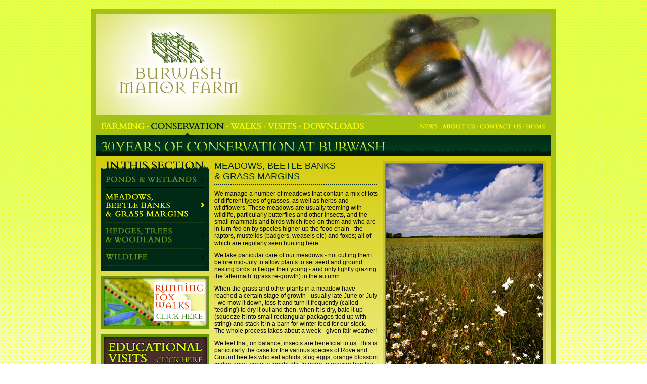

--- FILE ---
content_type: text/html
request_url: http://burwashmanorfarm.com/conservation/sub_meadows.asp
body_size: 4583
content:
<html>
<head>
<title>BURWASH MANOR FARM</title>
<meta http-equiv="Content-Type" content="text/html; charset=iso-8859-1">
<link rel="stylesheet" href="../css/master.css" type="text/css">
<script language="JavaScript">
<!--
function MM_preloadImages() { //v3.0
  var d=document; if(d.images){ if(!d.MM_p) d.MM_p=new Array();
    var i,j=d.MM_p.length,a=MM_preloadImages.arguments; for(i=0; i<a.length; i++)
    if (a[i].indexOf("#")!=0){ d.MM_p[j]=new Image; d.MM_p[j++].src=a[i];}}
}

function MM_swapImgRestore() { //v3.0
  var i,x,a=document.MM_sr; for(i=0;a&&i<a.length&&(x=a[i])&&x.oSrc;i++) x.src=x.oSrc;
}

function MM_findObj(n, d) { //v4.0
  var p,i,x;  if(!d) d=document; if((p=n.indexOf("?"))>0&&parent.frames.length) {
    d=parent.frames[n.substring(p+1)].document; n=n.substring(0,p);}
  if(!(x=d[n])&&d.all) x=d.all[n]; for (i=0;!x&&i<d.forms.length;i++) x=d.forms[i][n];
  for(i=0;!x&&d.layers&&i<d.layers.length;i++) x=MM_findObj(n,d.layers[i].document);
  if(!x && document.getElementById) x=document.getElementById(n); return x;
}

function MM_swapImage() { //v3.0
  var i,j=0,x,a=MM_swapImage.arguments; document.MM_sr=new Array; for(i=0;i<(a.length-2);i+=3)
   if ((x=MM_findObj(a[i]))!=null){document.MM_sr[j++]=x; if(!x.oSrc) x.oSrc=x.src; x.src=a[i+2];}
}
//-->
</script>
</head>

<body bgcolor="#FFFFFF" text="#000000" leftmargin="0" topmargin="18" marginwidth="0" marginheight="18" onLoad="MM_preloadImages('../images/btn_main01_over.gif','../images/btn_main02_over.gif','../images/btn_main03_over.gif','../images/btn_main04_over.gif','../images/btn_main05_over.gif','../images/btn_main06_over.gif','../images/btn_main07_over.gif','../images/btn_main08_over.gif','../images/btn_main09_over.gif','images/btn_sub01_over.gif','images/btn_sub02_over.gif','images/btn_sub03_over.gif','images/btn_sub04_over.gif')">
<table width="980" border="0" cellspacing="0" cellpadding="0" align="center" name="HEADER">
  <tr valign="top"> 
    <td width="30">&nbsp;</td>
    <td bgcolor="#a3c214" align="center" width="920"> 
      <table width="900" border="0" cellspacing="0" cellpadding="0">
        <tr> 
          <td valign="top" height="10"><img src="../images/spacer.gif" width="10" height="10"></td>
        </tr>
        <tr> 
          <td valign="top" height="200"><a href="../default.asp" target="_self"><img src="../images/sub_headers/header_05.jpg" border="0"></a></td>
        </tr>
        <tr> 
          <td valign="top"> 
            <table width="900" border="0" cellspacing="0" cellpadding="0">
              <tr valign="top"> 
                <td width="615"><a href="../farming/default.asp" target="_self" onMouseOut="MM_swapImgRestore()" onMouseOver="MM_swapImage('btnMain01','','../images/btn_main01_over.gif',1)"><img src="../images/btn_main01.gif" width="101" height="40" border="0" name="btnMain01"></a><img src="../images/btn_div_lge.gif" width="3" height="40"><a href="default.asp" target="_self" onMouseOut="MM_swapImgRestore()" onMouseOver="MM_swapImage('btnMain02','','../images/btn_main02_over.gif',1)"><img src="../images/btn_main02_over.gif" width="154" height="40" border="0" name="btnMain02"></a><img src="../images/btn_div_lge.gif" width="3" height="40"><a href="../walks/default.asp" target="_self" onMouseOut="MM_swapImgRestore()" onMouseOver="MM_swapImage('btnMain03','','../images/btn_main03_over.gif',1)"><img src="../images/btn_main03.gif" width="71" height="40" border="0" name="btnMain03"></a><img src="../images/btn_div_lge.gif" width="3" height="40"><a href="../visits/default.asp" target="_self" onMouseOut="MM_swapImgRestore()" onMouseOver="MM_swapImage('btnMain04','','../images/btn_main04_over.gif',1)"><img src="../images/btn_main04.gif" width="67" height="40" border="0" name="btnMain04"></a><img src="../images/btn_div_lge.gif" width="3" height="40"><a href="../downloads/default.asp" target="_self" onMouseOut="MM_swapImgRestore()" onMouseOver="MM_swapImage('btnMain05','','../images/btn_main05_over.gif',1)"><img src="../images/btn_main05.gif" width="131" height="40" border="0" name="btnMain05"></a></td>
                <td width="285" align="right"><a href="../news/default.asp" target="_self" onMouseOut="MM_swapImgRestore()" onMouseOver="MM_swapImage('btnMain06','','../images/btn_main06_over.gif',1)"><img src="../images/btn_main06.gif" width="44" height="40" border="0" name="btnMain06"></a><img src="../images/btn_div_sml.gif" width="1" height="40"><a href="../aboutus/default.asp" target="_self" onMouseOut="MM_swapImgRestore()" onMouseOver="MM_swapImage('btnMain07','','../images/btn_main07_over.gif',1)"><img src="../images/btn_main07.gif" width="73" height="40" border="0" name="btnMain07"></a><img src="../images/btn_div_sml.gif" width="1" height="40"><a href="../contactus/default.asp" target="_self" onMouseOut="MM_swapImgRestore()" onMouseOver="MM_swapImage('btnMain08','','../images/btn_main08_over.gif',1)"><img src="../images/btn_main08.gif" width="90" height="40" border="0" name="btnMain08"></a><img src="../images/btn_div_sml.gif" width="1" height="40"><a href="../default.asp" target="_self" onMouseOut="MM_swapImgRestore()" onMouseOver="MM_swapImage('btnMain09','','../images/btn_main09_over.gif',1)"><img src="../images/btn_main09.gif" width="54" height="40" border="0" name="btnMain09"></a></td>
              </tr>
            </table>
          </td>
        </tr>
        <tr> 
          <td valign="top"><img src="images/title.gif" width="900" height="40"></td>
        </tr>
      </table>
    </td>
    <td width="30" valign="top">&nbsp;</td>
  </tr>
</table>
<table class="bg_page" name="CONTENT" width="980" border="0" cellspacing="0" cellpadding="0" align="center">
  <tr>
    <td valign="top">
      <table class="bg_pageGrad" width="900" border="0" cellspacing="0" cellpadding="0" align="center">
        <tr valign="top"> 
          <td><img src="../images/spacer.gif" width="10" height="10"></td>
        </tr>
        <tr valign="top"> 
          <td>
            <table width="880" border="0" cellspacing="0" cellpadding="0" align="center">
              <tr valign="top"> 
                <td width="224"> 
                  <table width="224" border="0" cellspacing="0" cellpadding="0">
                    <tr> 
                      <td valign="top"> 
                        <table width="214" border="0" cellspacing="0" cellpadding="0">
                          <tr> 
                            <td valign="top"><img src="../images/its_title.gif" width="214" height="21"></td>
                          </tr>
                          <tr> 
                            <td valign="top" bgcolor="#002A16"><a href="sub_ponds.asp" onMouseOut="MM_swapImgRestore()" onMouseOver="MM_swapImage('btnSub01','','images/btn_sub01_over.gif',1)" target="_self"><img src="images/btn_sub01.gif" width="214" height="32" name="btnSub01" border="0"></a></td>
                          </tr>
                          <tr> 
                            <td valign="top" bgcolor="#002A16"><img src="../images/btn_sub_div.gif" width="214" height="2"></td>
                          </tr>
                          <tr> 
                            <td valign="top" bgcolor="#002A16"><a href="sub_meadows.asp" onMouseOut="MM_swapImgRestore()" onMouseOver="MM_swapImage('btnSub02','','images/btn_sub02_over.gif',1)" target="_self"><img src="images/btn_sub02_over.gif" width="214" height="66" name="btnSub02" border="0"></a></td>
                          </tr>
                          <tr> 
                            <td valign="top" bgcolor="#002A16"><img src="../images/btn_sub_div.gif" width="214" height="2"></td>
                          </tr>
                          <tr> 
                            <td valign="top" bgcolor="#002A16"><a href="sub_hedges.asp" onMouseOut="MM_swapImgRestore()" onMouseOver="MM_swapImage('btnSub03','','images/btn_sub03_over.gif',1)" target="_self"><img src="images/btn_sub03.gif" width="214" height="49" name="btnSub03" border="0"></a></td>
                          </tr>
                          <tr> 
                            <td valign="top" bgcolor="#002A16"><img src="../images/btn_sub_div.gif" width="214" height="2"></td>
                          </tr>
                          <tr> 
                            <td valign="top" bgcolor="#002A16"><a href="sub_wildlife.asp" onMouseOut="MM_swapImgRestore()" onMouseOver="MM_swapImage('btnSub04','','images/btn_sub04_over.gif',1)" target="_self"><img src="images/btn_sub04.gif" width="214" height="32" name="btnSub04" border="0"></a></td>
                          </tr>
                          <tr> 
                            <td valign="top" bgcolor="#002A16"><img src="../images/btn_sub_div.gif" width="214" height="2"></td>
                          </tr>
                          <tr> 
                            <td valign="top" bgcolor="#002A16"><img src="../images/spacer.gif" width="10" height="10"></td>
                          </tr>
                        </table>
                      </td>
                    </tr>
                    <tr> 
                      <td valign="top"><img src="../images/spacer.gif" width="10" height="10"></td>
                    </tr>
                    <tr> 
                      <td valign="top"><a href="../walks/default.asp" target="_self"><img src="../images/promonav_walks.gif" width="214" height="105" border="0"></a></td>
                    </tr>
                    <tr> 
                      <td valign="top"><img src="../images/spacer.gif" width="10" height="10"></td>
                    </tr>
                    <tr> 
                      <td valign="top"><a href="../visits/default.asp" target="_self"><img src="../images/promonav_edu.gif" width="214" height="75" border="0"></a></td>
                    </tr>
                    <tr> 
                      <td valign="top"> 
                        <table width="214" border="0" cellspacing="0" cellpadding="0">
                          <tr> 
                            <td valign="top"><img src="../images/dyk_title.gif" width="214" height="83"></td>
                          </tr>
                          <tr> 
                            <td valign="top" bgcolor="#002a16"> 
                              <p class="dyk"> 
                                Tossing and turning of grass to dry it out is called 'tedding'.
                              </p>
                            </td>
                          </tr>
                        </table>
                      </td>
                    </tr>
                  </table>
                </td>
                <td width="333"> 
                  <table width="323" border="0" cellspacing="0" cellpadding="0">
                    <tr valign="top"> 
                      <td> 
                        <p class="title">MEADOWS, BEETLE BANKS<br>
                          &amp; GRASS MARGINS</p>
                      </td>
                    </tr>
                    <tr valign="top"> 
                      <td><img src="../images/spacer.gif" width="10" height="5"></td>
                    </tr>
                    <tr valign="top"> 
                      <td background="../images/hrule.gif"><img src="../images/spacer.gif" width="10" height="1"></td>
                    </tr>
                    <tr valign="top"> 
                      <td><img src="../images/spacer.gif" width="10" height="10"></td>
                    </tr>
                    <tr valign="top"> 
                      <td> 
                        <p class="body_text">We manage a number of meadows that 
                          contain a mix of lots of different types of grasses, 
                          as well as herbs and wildflowers. These meadows are 
                          usually teeming with wildlife, particularly butterflies 
                          and other insects, and the small mammals and birds which 
                          feed on them and who are in turn fed on by species higher 
                          up the food chain - the raptors, mustelids (badgers, 
                          weasels etc) and foxes; all of which are regularly seen 
                          hunting here.<br>
                          <img src="../images/spacer.gif" width="10" height="10"><br>
                          We take particular care of our meadows - not cutting 
                          them before mid-July to allow plants to set seed and 
                          ground nesting birds to fledge their young - and only 
                          lightly grazing the 'aftermath' (grass re-growth) in 
                          the autumn.<br>
                          <img src="../images/spacer.gif" width="10" height="10"><br>
                          When the grass and other plants in a meadow have reached 
                          a certain stage of growth - usually late June or July 
                          - we mow it down, toss it and turn it frequently (called 
                          'tedding') to dry it out and then, when it is dry, bale 
                          it up (squeeze it into small rectangular packages tied 
                          up with string) and stack it in a barn for winter feed 
                          for our stock. The whole process takes about a week 
                          - given fair weather!<br>
                          <img src="../images/spacer.gif" width="10" height="10"><br>
                          We feel that, on balance, insects are beneficial to 
                          us. This is particularly the case for the various species 
                          of Rove and Ground beetles who eat aphids, slug eggs, 
                          orange blossom midge eggs, various funghi etc. In order 
                          to provide beetles with a winter refuge and breeding 
                          ground we have split three of our larger fields with 
                          raised banks of tussocky grasses and wild flowers - 
                          Beetle Banks. In the springtime the insects spread out 
                          from these concentrations to do their valuable work.<br>
                          <img src="../images/spacer.gif" width="10" height="10"><br>
                          As well as being good for beneficial insects our beetle 
                          banks provide excellent feeding and nesting sites for 
                          ground nesting birds and small mammals (and, as a result, 
                          perfect hunting corridors for the small mammal predators 
                          such as our Barn Owls - we now have two nesting pairs 
                          on the farm). We believe that field margins are a terribly 
                          neglected but very important (on most arable farms, 
                          the most important) ecological resource - particularly 
                          as they are usually backed by a hedge or ditch. Together 
                          they will provide slugs and insects for frogs and toads 
                          and seeds, insects and grubs for small birds and mammals.<br>
                          <img src="../images/spacer.gif" width="10" height="10"><br>
                          From the farming viewpoint they provide a buffer between 
                          the weeds of the hedge bottom and the crop, saving chemicals 
                          or, in our case, hand weeding. </p>
                      </td>
                    </tr>
                  </table>
                </td>
                <td width="323" valign="top">
                  <table width="323" border="0" cellspacing="0" cellpadding="0">
                    <tr> 
                      <td valign="top"><img src="images/img_02.jpg" width="323" height="444"></td>
                    </tr>
                    <tr> 
                      <td valign="top"><img src="../images/spacer.gif" width="10" height="20"></td>
                    </tr>
                    <tr valign="top"> 
                      <td>
                        <table width="323" border="0" cellspacing="0" cellpadding="0" bgcolor="#A3C214">
                          <tr> 
                            <td valign="top"><img src="../images/quote_top.gif" width="44" height="19"></td>
                          </tr>
                          <tr> 
                            <td valign="top"> 
                              <p class="quote">Meadows provide fantastic, sweet, 
                                hay which calves, sheep and horses relish.</p>
                            </td>
                          </tr>
                          <tr> 
                            <td valign="top" align="right"><img src="../images/quote_btm.gif" width="44" height="19"></td>
                          </tr>
                        </table>
                      </td>
                    </tr>
                  </table>
                </td>
              </tr>
            </table>
          </td>
        </tr>
        <tr valign="top"> 
          <td><img src="../images/spacer.gif" width="10" height="10"></td>
        </tr>
      </table>
    </td>
  </tr>
</table>
<table width="920" border="0" cellspacing="0" cellpadding="0" name="FOOTER" align="center" bgcolor="#A3C214">
  <tr>
    <td valign="top">
      <table width="900" border="0" cellspacing="0" cellpadding="0" align="center">
        <tr> 
          <td valign="top"><img src="../images/spacer.gif" width="10" height="35"></td>
        </tr>
        <tr> 
          <td valign="top"> 
            <table width="900" border="0" cellspacing="0" cellpadding="0" align="center">
              <tr valign="top"> 
                <td width="559">
                  <p class="footerLinks"><a class="footerLinks" href="../farming/default.asp" target="_self">farming</a> 
                    . <a class="footerLinks" href="default.asp" target="_self">conservation</a> 
                    . <a class="footerLinks" href="../walks/default.asp" target="_self">walks</a> . <a class="footerLinks" href="../visits/default.asp" target="_self">visits</a> 
                    . <a class="footerLinks" href="../downloads/default.asp" target="_self">downloads</a></p>
                </td>
                <td width="341" align="right">
                  <p class="footerLinks"><a class="footerLinks" href="../news/default.asp" target="_self">news</a> 
                    . <a class="footerLinks" href="../aboutus/default.asp" target="_self">about 
                    us</a> . <a class="footerLinks" href="../contactus/default.asp" target="_self">contact 
                    us</a></p>
                </td>
              </tr>
            </table>
          </td>
        </tr>
        <tr> 
          <td valign="top"><img src="../images/spacer.gif" width="10" height="50"></td>
        </tr>
        <tr> 
          <td valign="top"> 
            <table width="900" border="0" cellspacing="0" cellpadding="0" align="center">
              <tr valign="bottom"> 
                <td width="743"> 
                  <table width="743" border="0" cellspacing="0" cellpadding="0">
                    <tr> 
                      <td valign="top"> 
                        <p class="footer">&copy; 
                          2026
                          Burwash Manor Farm</p>
                      </td>
                    </tr>
                    <tr> 
                      <td valign="top"><img src="../images/spacer.gif" width="10" height="20"></td>
                    </tr>
                    <tr> 
                      <td valign="top"> 
                        <p class="footer">Burwash Manor Farm, New Road, Barton, 
                          Cambridge CB23 7BD<br>
                          Telephone : 07 774 186 486&nbsp;&nbsp;&nbsp;Email : 
                          <a class="footerEmail" href="mailto:info@burwashmanorfarm.com">info@burwashmanorfarm.com</a></p>
                      </td>
                    </tr>
                    <tr> 
                      <td valign="top"><img src="../images/footer.gif" width="743" height="20"></td>
                    </tr>
                  </table>
                </td>
                <td width="157"><a href="http://www.mackandme.com" target="_blank"><img src="../images/mackandme.gif" width="157" height="80" alt="website by www.mackandme.com" border="0"></a></td>
              </tr>
            </table>
          </td>
        </tr>
        <tr> 
          <td valign="top"><img src="../images/spacer.gif" width="10" height="10"></td>
        </tr>
      </table>
    </td>
  </tr>
</table>
</body>
</html>


--- FILE ---
content_type: text/css
request_url: http://burwashmanorfarm.com/css/master.css
body_size: 4588
content:
body {  background-attachment: fixed; background-image: url(../images/bg.gif); background-repeat: repeat-x; background-position: center top}
.bg_page {  background-attachment: scroll; background-image: url(../images/bg_page.gif); background-repeat: repeat-y; background-position: center top}
.dyk {  font-family: Arial, Helvetica, sans-serif; font-size: 16px; font-style: normal; line-height: normal; font-weight: normal; color: #ffff33; text-decoration: none; margin-right: 10px; margin-bottom: 20px; margin-left: 10px}
.latest_news { font-family: Arial, Helvetica, sans-serif; font-size: 12px; font-style: normal; line-height: normal; font-weight: normal; color: #000000; text-decoration: none; margin-right: 10px; margin-bottom: 10px; margin-left: 10px ; margin-top: 10px}
a.latest_news_link { color: #000000; text-decoration: none }
.welcome_intro { font-family: Arial, Helvetica, sans-serif; font-size: 16px; font-style: normal; line-height: normal; font-weight: normal; color: #000000; text-decoration: none}
.welcome_text { font-family: Arial, Helvetica, sans-serif; font-size: 12px; font-style: normal; line-height: normal; font-weight: normal; color: #000000; text-decoration: none }
.bg_pageGrad { background-attachment: scroll; background-image: url(../images/bg_page_grad.gif); background-repeat: no-repeat; background-position: center top }
a.footerLinks { text-decoration: none}
.footerLinks { font-family: Arial, Helvetica, sans-serif; font-size: 13px; font-style: normal; line-height: normal; font-weight: normal; color: #FFFFFF; text-decoration: none }
a.footerLinks:hover { color: #333300}
.footer { font-family: Arial, Helvetica, sans-serif; font-size: 11px; font-style: normal; line-height: normal; font-weight: normal; color: #FFFFFF; text-decoration: none }
a.footerEmail { font-family: Arial, Helvetica, sans-serif; font-size: 11px; font-style: normal; line-height: normal; font-weight: normal; color: #FFFFFF; text-decoration: none }
a.footerEmail:hover { color: #333300 }
a.latest_news_link:hover { color: #FFFF00; text-decoration: none ; background-color: #669900}
a.bodyLinks { color: #000000; text-decoration: none; font-weight: bold}
a.bodyLinks:hover { color: #FFFF00; text-decoration: none; font-weight: bold ; background-color: #669900}
.body_text { font-family: Arial, Helvetica, sans-serif; font-size: 12px; font-style: normal; line-height: normal; font-weight: normal; color: #000000; text-decoration: none }
.body_intro { font-family: Arial, Helvetica, sans-serif; font-size: 16px; font-style: normal; line-height: normal; font-weight: normal; color: #000000; text-decoration: none }
.quote { font-family: Arial, Helvetica, sans-serif; font-size: 14px; font-style: normal; line-height: normal; font-weight: normal; color: #002A16; text-decoration: none; margin-right: 10px; margin-bottom: 5px; margin-left: 10px ; margin-top: 5px}
.img_quote { font-family: Arial, Helvetica, sans-serif; font-size: 10px; font-style: normal; line-height: normal; font-weight: normal; color: #FFFF00; text-decoration: none ; margin-right: 5px; margin-bottom: 10px; margin-left: 5px; text-transform: uppercase}
.title { font-family: Arial, Helvetica, sans-serif; font-size: 18px; font-style: normal; line-height: normal; font-weight: normal; color: #002A16; text-decoration: none}
.aff { font-family: Arial, Helvetica, sans-serif; font-size: 16px; font-style: normal; line-height: normal; font-weight: normal; color: #ffff33; text-decoration: none; margin-right: 10px; margin-bottom: 20px; margin-left: 10px }
html {overflow-y: scroll;}.bav { font-family: Arial, Helvetica, sans-serif; font-size: 16px; font-style: normal; line-height: normal; font-weight: normal; color: #ffff33; text-decoration: none; margin-right: 10px; margin-bottom: 20px; margin-left: 10px }
a.bavLink { color: #FFFF00; text-decoration: none; font-weight: bold ; background-color: #669900 }
a.bavLink:hover { color: #000000; text-decoration: none; font-weight: bold ; background-color: #a3c214}
.formText { font-family: Arial, Helvetica, sans-serif; font-size: 12px; font-style: normal; line-height: normal; font-weight: normal; color: #000000; text-decoration: none ; width: 300px; clip:  rect(   )}
.walks_dots_bg {  background-attachment: scroll; background-image:  url(../walks/images/dot_bg.gif); background-repeat: no-repeat; background-position: left top}
.formTextSpam { font-family: Arial, Helvetica, sans-serif; font-size: 12px; font-style: normal; line-height: normal; font-weight: normal; color: #000000; text-decoration: none ; width: 20px; clip: rect( ) }
